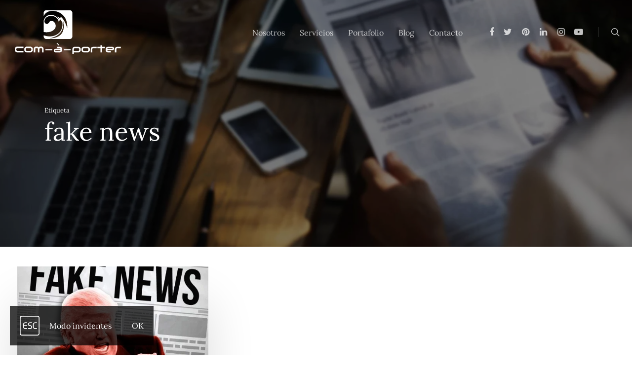

--- FILE ---
content_type: image/svg+xml
request_url: https://www.comaporter.com/wp-content/uploads/2020/04/com-a-porter-logo.svg
body_size: 10040
content:
<?xml version="1.0" encoding="UTF-8"?>
<!DOCTYPE svg  PUBLIC '-//W3C//DTD SVG 1.1//EN'  'http://www.w3.org/Graphics/SVG/1.1/DTD/svg11.dtd' [
	<!ENTITY ns_flows "http://ns.adobe.com/Flows/1.0/">
	<!ENTITY ns_extend "http://ns.adobe.com/Extensibility/1.0/">
	<!ENTITY ns_ai "http://ns.adobe.com/AdobeIllustrator/10.0/">
	<!ENTITY ns_graphs "http://ns.adobe.com/Graphs/1.0/">
	<!ENTITY ns_vars "http://ns.adobe.com/Variables/1.0/">
	<!ENTITY ns_imrep "http://ns.adobe.com/ImageReplacement/1.0/">
	<!ENTITY ns_sfw "http://ns.adobe.com/SaveForWeb/1.0/">
	<!ENTITY ns_custom "http://ns.adobe.com/GenericCustomNamespace/1.0/">
	<!ENTITY ns_adobe_xpath "http://ns.adobe.com/XPath/1.0/">
]>
<svg enable-background="new 0 0 1379.931 566" version="1.1" viewBox="0 0 1379.9 566" xml:space="preserve" xmlns="http://www.w3.org/2000/svg">
<metadata>
<x:xmpmeta x:xmptk="Adobe XMP Core 5.3-c011 66.145661, 2012/02/06-14:56:27        " xmlns:x="adobe:ns:meta/">
   <rdf:RDF xmlns:rdf="http://www.w3.org/1999/02/22-rdf-syntax-ns#">
      <rdf:Description rdf:about="" xmlns:xmp="http://ns.adobe.com/xap/1.0/" xmlns:xmpGImg="http://ns.adobe.com/xap/1.0/g/img/">
         <xmp:CreatorTool>Adobe Illustrator CS6 (Windows)</xmp:CreatorTool>
         <xmp:CreateDate>2020-04-17T16:50:46+02:00</xmp:CreateDate>
         <xmp:ModifyDate>2020-04-17T16:50:47+02:00</xmp:ModifyDate>
         <xmp:MetadataDate>2020-04-17T16:50:47+02:00</xmp:MetadataDate>
         <xmp:Thumbnails>
            <rdf:Alt>
               <rdf:li rdf:parseType="Resource">
                  <xmpGImg:width>256</xmpGImg:width>
                  <xmpGImg:height>108</xmpGImg:height>
                  <xmpGImg:format>JPEG</xmpGImg:format>
                  <xmpGImg:image>/9j/4AAQSkZJRgABAgEASABIAAD/7QAsUGhvdG9zaG9wIDMuMAA4QklNA+0AAAAAABAASAAAAAEA
AQBIAAAAAQAB/+4ADkFkb2JlAGTAAAAAAf/bAIQABgQEBAUEBgUFBgkGBQYJCwgGBggLDAoKCwoK
DBAMDAwMDAwQDA4PEA8ODBMTFBQTExwbGxscHx8fHx8fHx8fHwEHBwcNDA0YEBAYGhURFRofHx8f
Hx8fHx8fHx8fHx8fHx8fHx8fHx8fHx8fHx8fHx8fHx8fHx8fHx8fHx8fHx8f/8AAEQgAbAEAAwER
AAIRAQMRAf/EAaIAAAAHAQEBAQEAAAAAAAAAAAQFAwIGAQAHCAkKCwEAAgIDAQEBAQEAAAAAAAAA
AQACAwQFBgcICQoLEAACAQMDAgQCBgcDBAIGAnMBAgMRBAAFIRIxQVEGE2EicYEUMpGhBxWxQiPB
UtHhMxZi8CRygvElQzRTkqKyY3PCNUQnk6OzNhdUZHTD0uIIJoMJChgZhJRFRqS0VtNVKBry4/PE
1OT0ZXWFlaW1xdXl9WZ2hpamtsbW5vY3R1dnd4eXp7fH1+f3OEhYaHiImKi4yNjo+Ck5SVlpeYmZ
qbnJ2en5KjpKWmp6ipqqusra6voRAAICAQIDBQUEBQYECAMDbQEAAhEDBCESMUEFURNhIgZxgZEy
obHwFMHR4SNCFVJicvEzJDRDghaSUyWiY7LCB3PSNeJEgxdUkwgJChgZJjZFGidkdFU38qOzwygp
0+PzhJSktMTU5PRldYWVpbXF1eX1RlZmdoaWprbG1ub2R1dnd4eXp7fH1+f3OEhYaHiImKi4yNjo
+DlJWWl5iZmpucnZ6fkqOkpaanqKmqq6ytrq+v/aAAwDAQACEQMRAD8A9U4q7FXYq7FXYq7FXYq7
FWFfnL5p1Hyx+XWrarprcL9Vjgt5f99tPIsfqCvdQxI98sxxuVIkdny95H/Kvzf5/uJNWup3g0+R
yZ9Xu+UrytWjemGPKU16mtPeu2ZUsgjsjHiMnrmn/kZ5A0uICW1k1GcDea6kbr3okfBKfMHKvFJd
nh0kOotq+/LvyRw9MaNbKoGxVOLf8ECDhEy7KGjxHnEMM1z8qPKsoY2iy2L9vTcutfdZOX4EZYJF
sl2LhnyuJ/He848weRdW0gtIlLu1XcyxghgP8pNyPorlgdTq+xc2EcQ9cfL9IY3i6d2Kr45JIpFk
icpIhDI6khgR0II6Yq+xf+cdvOmreaPIbHVpmub7TLlrM3TmryxhEkjZ2P2mHPiT3pU71zCzRAOz
bE7PUcqZOxV2KuxV2KuxV2KuxV2KuxV2KuxV2KuxV2KuxV2KuxV2KuxV2KuxVi/5jeVIfNnl1dBn
kMVvdXVu1ww+16UMgmkVfBmWMqD2JycJUbQRaUea/NHlbyRpVtbzD0k4i30zSrROc0gQABIYh2UU
3O3vhjEyLkQmIh5/d+b/AM2NRJm0zyhHZ2v7H6RnVZWHvHyiZT7Uy0RiOrkwyZT9Mfml8nmn8wLT
4tb8r84f25dOmSVl+UPJmb/gskAOhc7FqM0fqhY8v1Klrr+laxC8ljNzaM8ZoXBSWNvB0ajLkqp3
Ok1EMg9J/WEo1MghiNwRscug7nC8y8y6EjSS3VooV1JMkSjZvcDxy+eKxYdJ252AJx8bCPUPqj3+
Y8/v9/OK5jvBuxV9T/8AOJf/AChesf8AbSP/ACYjzE1HNsg9yyhm7FXYq7FXYq7FXYq7FXYq7FXY
q7FXYq7FXYq7FXYq7FXYq7FXYq7FUn82a5Y6Do8us3zcbSwWSeWnUhYXIVa/tMdh75KIs0tsP8re
Wp0U+ZdejEvmnU19Sd2+L6pC+6WcFfsLGpo1PtNUmuTlLoOTkYY9eqOve+IdnjSC+6nJh2OJgvmn
QFu3+v2LfVdZgH+j3a7cqf7rlH7aH36ZbEt2TS8fqh6cg5H9B7w8ovNc1qW21G2t42EPFnuIanla
SK4Eyof5K7gdh8jlwdQddnMMkIDarPfCj6q8vu+BU9D1qS7U2901bhRVHPV1Hj7jMrDO9i9J7Odt
HOPByn94OR/nD9Y+0JNrtiLa8LIKRTVZR2B/aGVZoUXm/aTs4afUcUR6Mm49/Ufp+KW5S86+p/8A
nEv/AJQvWP8AtpH/AJMR5iajm2Qe5ZQzdirsVdirsVdirsVdirsVdirsVdirsVdirsVdirsVdirs
VdirsVdirzn8/wC5jtvy1uriVecUN3YvIg/aVbqMlfpAy3D9TGXJkceoWWo2MN/YzLcWdyiywTIa
qyMKgjI1TmYuTwz85PzeutH1BdE8uTx/XYxW/u+Ky+k3aJQ3JOX81QafPMjHjvcpz6ox2jzYD5e/
OnzJb3SJrbjUbJjSRuCJMg8VKBQ1PBuviMsOMdE6btOcD6t4vVZriG5t47iBxJBMgkikHRlYVBHz
GRD2GCQkARyLELvSbK2mvpo4xzvm5z13BooWny6n6cug5ml0sIykQPr5/L8fN5pr9stjqRNqOAgi
jdP9i3p7n6cultuHnu18H5bOJYtuDHCQ+EuD9IvvVNYZLzR0ukH2SG+VfhYffluX1Qt2vb0o6vs+
OePSj/vSPn9zG8w3zx9T/wDOJf8Ayhesf9tI/wDJiPMTUc2yD3LKGbsVdirsVdirsVdirsVdirsV
dirsVdirsVdirsVdirsVdirsVdirsVeYf85I/wDkpdT/AOM1r/1EJluH6mMuT5HsfMvmPT7V7Ow1
W8tLSQ1kt4LiWONietURgpzMMQwEiOSXEkkkmpPU4WLWKvbfy1u5rjyZbrJU/V5JYkJ7qG5D7uVM
geb2XYkycAvoSitU6NlkHpcLzTzKvO+vP8i1FfplBH/EcyJfodN25Dink8sA/wCmgP6Eo0655abe
2rHohkT6Ov8ADI45ekh1HZGr4tHnwS/mGQ/T+j7Uqyh5h9T/APOJf/KF6x/20j/yYjzE1HNsg9yy
hm7FXYq7FXYq7FXYq7FXYq7FXYq7FXYq7FXYq7FXYq7FXYq7FXYq7FXmH/OSP/kpdT/4zWv/AFEJ
luH6mMuT41zNanYqitM0y+1O9isbGFp7mY0SNfxJPYDuTiSzx45TkIxFkvoDRtDj0PQrXTEIdoE/
euOjSMeTke3I7e2VXZe60OAYsYj3JZqnRsug7rC8w1iZZLfU7v8AZnkWGE+KxGlR8zXLz9JLou0M
nFps+bpOUYR90Dz+J4mNRyNGSV7qVPyYUygGnisWaWMkjqCPmKWYGp9T/wDOJf8Ayhesf9tI/wDJ
iPMTUc2yD3LKGbsVdirsVdirsVdirsVdirsVdirsVdirsVdirsVdirsVdirsVdirsVYd+bPlG683
eTLjy/aTx21xeSxGOaUEoPRb1d+NTvwpk8cqNoIt88T/APOL/nqJyP0jpbID9r1LgGny9D+OZPjh
McBKM0//AJxtljcNrGsrxHWK0jJJH/GSQin/AABx8bucrFoL5lnGj+TvL/lu3aHSrURswpLcMecr
0/mc709ht7ZHiJd5pNPDH9IUL/vkg7jEwHzVqEksx0mwat7MP38g3EER6u3gxH2Rl8UajPKR8DF/
eS5n+bHv9/c8+80zQwvHplvtFbgFh70otfem5+eW5JbAOn9pNTCEYaXH9OMWff0+Nbn3pBlLybsV
fU//ADiX/wAoXrH/AG0j/wAmI8xNRzbIPcsoZuxV2KuxV2KuxV2KuxV2KuxV2KuxV2KuxV2KuxV2
KuxV2KuxV2KuxVjnn7zZp/lLQDr+oRyy2dpNGJUgCtJSYmIFQxQGhevXJQjZpBNMOs/zt/LPVUrF
rUds56xXavAR82cBPubLPCkG/Fkj3uu/O/ktlLrr+msg2LC7gIr4V54RE9zsceaHePmxLXPzN8j2
YeuqxTsK0S2rOSR2BjDL95yYgXKGuxQ5yYrPr3mfzEKaRZtpOmt11K8X96yn/fUXT6akfLLAAHIx
58+fbGOCP848/gGJ63r2i6DbS2GkP9bv5CTcXTN6hLnq8j/tN7DbLQUZe0sWjgYYfVkPM89+8nqf
J5/JI8kjSSMWdyWZjuST3xeSnMyJkTZK3Axdir6n/wCcS/8AlC9Y/wC2kf8AkxHmJqObZB7llDN2
KuxV2KuxV2KuxV2KuxV2KuxV2KuxV2KuxV2KuxV2KuxV2KuxV2KpJ508qaf5s8s32gX5KQXqcRKo
q0cikPHItf5XUGnfpkoyo2gi3zDf/wDOLn5kwXTx2rWN5bg/u51mMfIdqq6gg+I3+eZQzxYcBX2P
/ONHn+Mk32nw3H8ohv44R9PKGWv0UxOeKYx7wyCz/Jr8xtMIbR/LGi28w+zc3Fy91MD4qzkBT8lw
eLHvcrHqOD6Yxvz3S/WfyX/PnWAVvp7dom6wpcpHGR4FUVQfpwjLAIzavNkFSlt8kk/6Fj/NP/fF
n/0kr/TD48XE4S7/AKFj/NP/AHxZ/wDSSv8ATHx4rwl3/Qsf5p/74s/+klf6Y+PFeEqtv/zi/wDm
fLMsci2MCMfile4qqjxIRWb8MHjxXgL6S/LPyDZeRvKsOiW0puJS7XF7ckcfUncAMwXsoCKoHgMx
pz4jbYBTKsgl2KuxV2KuxV2KuxV2KuxV2KuxV2KuxV2KuxV2KuxV2KuxV2KuxV2KuxV2KuxV2KoD
WNe0XRYYZtWvYbGK4mS3hedwgaWQ0VBXv/DfCATyVH4FdirsVdirsVdirsVdirsVdirsVdirsVdi
rsVdirsVdirsVQ95qWnWXH65dQ23OvD1pFj5U605EVwgKhv8S+Xf+rrZ/wDSRF/zVjwlbVrTV9Jv
JDFZ3sFzKByKQyo7BQQK0UnbfGirrrV9Js5BFd3tvbyEVCSyojU8aMRjRVSXzH5eZgq6paFiaACe
Ikk/7LHhK2mGBUFJruiRTmCXULZJ1PFommjDhvAqTWuGiqpeapplkyreXcNsziqCaRIyQOtORFcQ
FVbe5t7mJZreVJoW+zJGwZT8iKjAqpirsVdiqSecvK/l7zNoFxpOvRq9lLuJCQrxSdFkjc/Zda7f
cag0yUZEGwghJPyu0zzJomlT6Jrmr22rxWcpj0a5jas7WgA4+tU9V6Ab08SKZLIQTYUM2ytLsVdi
riQBU9MVQ/6S07/lqh/5GL/XDSq0U0Uqc4nWROnJSGH3jArpJY4kLyOEQdWYgAV26nFVH9Jad/y1
Q/8AIxf64aVEAggEGoO4IwKpzXFvCAZpUiB2BdgtfvxVYl/YuaJcRMQCaB1Ow3J2ONKlXmfzbp2h
+XtR1jnHdfo+3kuPqySqrSemvLiD8VK/LJRjZpBKUflt+ZmnedfLzax6K6ZxuHt/q0syu3wKrcq0
Trz8MM4cJpQbZjHJHIgeNg6HoykEH6RkEqJ1LTgaG6hr/wAZF/rhpVSG5tp6+jKkvGnLgwalelaY
FXu6Ipd2CqoqzE0AHucVUP0lp3/LVD/yMX+uGlfKP5d+Rrz85/Mmu655j1WWFbZoy6xUZ/35cxxx
86iOOMJQfDmXOXAAA1gW9E/6FL8l/wDV41L74P8AqnlX5gp4EfYflRpH5T6T5i836JfXV3qEGk3U
cUd16RjB+GVWoqLWjxL9GA5DMgFNU81/Kj8mY/zL07UPNPmLWbkSy3bwkRcWmeRVV3kkkk59fUoB
TLcmTh2DERtlut/84oeXIdJu5tO1q8W9iiaSH6wsTxFkBbiwRUYA0pWu3gcgNQbTwMR8pfmb5ptP
yL8x2yXchn0+4tbLT7wsTLDBeV5ordRxWNghrVeW3QZZKA4wgHZf5a/5x3h1v8t182TazJDqNxaz
XkVt6QaICMsVV25cjzCbntXoabiWapUojsk35PflOPzKOp3OqavPbx6YLeCPivqyNzVuI5OfhVFj
oB+qm8smThREWy78l11byT+dOp+QvrjXemyLKrgjiheOITxTBKtxbh8Joe/sMhlqUbTHY09Z8xfn
l+XPl7WbrRtUv5Yr+zYLPGtvM4BZQ4+JVIOzDKRikRbIyCW/9DI/lL/1c5v+kW4/5ow+DJeIMm03
8zfJuo+U7zzZbXp/QdiXW5uXjdCGjCkgIwDEnmAKDc5EwINJt4n+ZH5/eRPOXli78vGz1S0huJI2
F0Ird2pFIHHwGYdePjl8MJibYGQLxW//AML28aT6Je6ib6NwUM8EUKgDuJIp5GDDttl4vqxfVv5Z
fmep/J6HzV5suW46e5tby9CtI7gTLDE7KgLFj6ihj9OYc4eqg2A7L/8AoZH8pf8Aq5zf9Itx/wA0
Y+DJeIIrSvz/APyw1TU7PTLLUZXvL6eO2tkNtOoaWZwiAsVoKs3U4nDILxB57/zkPrGv63560H8u
9Ouja2eoLA1xQsqyS3MzRr6tD8SRqnIDxPyyzCAAZIl3L1/5xDsOI5eZ5S1NyLRQK/L1Tj+Y8l4G
Kz6Frn5LfmfoUFhqz32m6q0RuYwvpCWJ5fSkjki5upZQao3jkrE4lHIonVdG1/8AN785Nd0G81Q2
OmaFJcpCgHqJHFazi3+CLkgLyMeTMf6DEEQiCvMshP8AziJp9NvM01f+YRf+quR/MeSeBKPyl8w+
YvInnPzR5Mubo6jp2lWl7cwxsSEEtmvqq6Ak8BIn2lB6/LDkAkAUA0kv5ffllrX5wS6r5l17X3he
Of0eRj9Z2cr6hCguixxoGAVR+FMlOYhsAoFvSvKv/OM9j5f1KW+TX5bgy2l1Z8DbKlBdwPAWr6h+
zzrTKpZ76JEWH+b/APnGGx8v+V9V1tPMEtw2nW0lysBtlUOY1LcS3qGlflk457NUgwSP8p/yEtPP
fld9bl1mSwZbmS29BIFlFI1RuXIunXn4ZLJl4TSiNpn+eNxqfkry75a/Lix1CU6ZFbST31yi+m9w
JJ34oyhvsr8Xw8qHavTBi9RMllts81W0/KviOWq67ypvTTrOlf8ApOy31eTHZ2lTrYebtKk8g3eo
z35lRYfrECW8rSl/7sLBNcB0Yfar9IpieW6+56j57h8w/md+ddz5JbUmsNH04ssUdC6IIYgzyekG
QPI7mgJOw+WUwqELZHcp1/0KJp3/AFM03/SIv/VXB+Y8k8CC1L8kPzT8oeZbvUPy31ADT7wnjEJk
ikRCSwjlSYek4StFbc+wxGWMh6l4SOSp+hf+ctP+W7/krYf0xvGvqZT+X/lr85L+91XTfzKnNz5c
1DTZ7X0xJasfWleNQR6I5A+nzoemRnKP8PNIB6sKtPyg/PjyVeXVr5M1NZdMuHLh45oow1Ngzw3A
4rJQUPGvzyfiQlzY8JCpfeUv+cqNUtJNPvb8/VLlTHPS4tI6o2zAtFR6EdaYiWMLRTi9/IPWtL/J
+58uaX6eo+Y9QvILu+dWWKOkWwjRpCtVQE7nckn5ZEZQZX0Tw7PSvJ3lvV9M/Kq08v3kQTVItOkt
niDqwErKwA5g8f2utcqlIGVsgNmJ/wDOPH5d+avJdnrcXmC2S2e9kt2twksctRGsgavAtT7Q65PN
MSqkRFKGm/lt5tg/5yCuvOUlqg0CX1OFx6sZY8rQRD93Xn9vbphMxwV1Wt3qN35U8rXty9zeaPY3
NzIayTzW0MjsQKfEzKSdhlPEWVKP+CPJf/Vg03/pEg/5ow8R70Ulnnf8v7DXfIeqeVtLjg0pL5Ve
L0YljiE0ciSqWWMDZmiAY0rTDGdG1I2eBaX+UX5+6FbtYaXb2Ytldm5A2EnIn9rlMpk+/Mg5IFhw
lWu/yn/5yB1qE6ZqS2cVlcECaQmxjAANas1unq026LiMkAtF7z5H/LzSfLXki18rTpHqMCAveGeM
NHNMz+ozGN+QoGpxHsO+Y8pkm2YCY/4I8l/9WDTf+kSD/mjBxHvWl8Hk/wApW80c8GiWEU8TB4pU
tYVdXU1VlYLUEHcEY8R71p86fn1Hrkn55aPHoLcNaa2sxpz1UUnM0nA1f4evjmTirg3YS5pt+hf+
ctP+W7/krYf0yN40+pX8q/kt+ZOvedbLzJ+Y96skemtG8cJkSWSX0W5xxgRfu44+e7ePhvXGWWIF
RURPVW88/kx+YWnee7vzf+XV4sc2ovJLcQ+osUsckx5Tf3v7uSN3+Kh6HttXBHJEipKYm9kCdF/5
y0Ip9e/5LWH9MN419Sb/AJffkh5m0y08ya/5knW6806xY3ltbW4kD8XukPKSWU0UyO22xoBXffYT
yg0ByURZJ/zj95E8y+TfLWo2Ov2629zcXvrxKkiSgp6SLWqFh1U5DNMSOyYinqWVMkg/MDSL7WPJ
GuaVYIJL29spoLeMsFBd0IUFmoBv45KBohBYz+Q/k3X/ACj5Ik0rXIFt71r2WcRpIkg4OkYB5IWH
VTk8sgTsiIpL/wA9PyeuvPdrZ3+kzRxa1p6tGkcx4xzQseXAsAeLK269tzXxw4snDzWUbeVxflV+
f8USRrp+nlUAUF49KdqDxZkLE+5OW+JBjRfTFh5b8u6dP9Y0/S7OznoV9W3giifieo5IoNMxTIls
p5X5a/LbzbY/nvqvm65tUXQ7r6x6NwJYyx9RFC/uweY3Hhl0pjgpiBu9lyhk7FXYq7FXYq7FXYq7
FXYq7FXYq7FXYq7FXYq7FXYq7FWJ6x/yrP8AxfY/pb9G/wCLP3X6P9f0/rf2j6Xp1+L7VeNMmOKt
uSNmWZBLsVdirsVdirsVdirsVdirsVdirsVdirsVf//Z</xmpGImg:image>
               </rdf:li>
            </rdf:Alt>
         </xmp:Thumbnails>
      </rdf:Description>
      <rdf:Description rdf:about="" xmlns:stDim="http://ns.adobe.com/xap/1.0/sType/Dimensions#" xmlns:xmpG="http://ns.adobe.com/xap/1.0/g/" xmlns:xmpTPg="http://ns.adobe.com/xap/1.0/t/pg/">
         <xmpTPg:NPages>1</xmpTPg:NPages>
         <xmpTPg:HasVisibleTransparency>False</xmpTPg:HasVisibleTransparency>
         <xmpTPg:HasVisibleOverprint>False</xmpTPg:HasVisibleOverprint>
         <xmpTPg:MaxPageSize rdf:parseType="Resource">
            <stDim:w>1379.930664</stDim:w>
            <stDim:h>566.000000</stDim:h>
            <stDim:unit>Pixels</stDim:unit>
         </xmpTPg:MaxPageSize>
         <xmpTPg:PlateNames>
            <rdf:Seq>
               <rdf:li>Cyan</rdf:li>
               <rdf:li>Magenta</rdf:li>
               <rdf:li>Yellow</rdf:li>
               <rdf:li>Black</rdf:li>
               <rdf:li>PANTONE Rhodamine Red C</rdf:li>
            </rdf:Seq>
         </xmpTPg:PlateNames>
         <xmpTPg:SwatchGroups>
            <rdf:Seq>
               <rdf:li rdf:parseType="Resource">
                  <xmpG:groupName>Grupo de muestras por defecto</xmpG:groupName>
                  <xmpG:groupType>0</xmpG:groupType>
                  <xmpG:Colorants>
                     <rdf:Seq>
                        <rdf:li rdf:parseType="Resource">
                           <xmpG:swatchName>PANTONE Rhodamine Red C</xmpG:swatchName>
                           <xmpG:type>SPOT</xmpG:type>
                           <xmpG:tint>100.000000</xmpG:tint>
                           <xmpG:mode>LAB</xmpG:mode>
                           <xmpG:L>51.372498</xmpG:L>
                           <xmpG:A>79</xmpG:A>
                           <xmpG:B>-14</xmpG:B>
                        </rdf:li>
                        <rdf:li rdf:parseType="Resource">
                           <xmpG:swatchName>PANTONE 289 C</xmpG:swatchName>
                           <xmpG:type>SPOT</xmpG:type>
                           <xmpG:tint>100.000000</xmpG:tint>
                           <xmpG:mode>LAB</xmpG:mode>
                           <xmpG:L>12.941199</xmpG:L>
                           <xmpG:A>0</xmpG:A>
                           <xmpG:B>-22</xmpG:B>
                        </rdf:li>
                        <rdf:li rdf:parseType="Resource">
                           <xmpG:swatchName>PANTONE Process Cyan C</xmpG:swatchName>
                           <xmpG:type>SPOT</xmpG:type>
                           <xmpG:tint>100.000000</xmpG:tint>
                           <xmpG:mode>CMYK</xmpG:mode>
                           <xmpG:cyan>100.000000</xmpG:cyan>
                           <xmpG:magenta>0.000000</xmpG:magenta>
                           <xmpG:yellow>0.000000</xmpG:yellow>
                           <xmpG:black>0.000000</xmpG:black>
                        </rdf:li>
                     </rdf:Seq>
                  </xmpG:Colorants>
               </rdf:li>
            </rdf:Seq>
         </xmpTPg:SwatchGroups>
      </rdf:Description>
      <rdf:Description rdf:about="" xmlns:dc="http://purl.org/dc/elements/1.1/">
         <dc:format>image/svg+xml</dc:format>
         <dc:title>
            <rdf:Alt>
               <rdf:li xml:lang="x-default">Logo_com-a-porter</rdf:li>
            </rdf:Alt>
         </dc:title>
      </rdf:Description>
      <rdf:Description rdf:about="" xmlns:stEvt="http://ns.adobe.com/xap/1.0/sType/ResourceEvent#" xmlns:stRef="http://ns.adobe.com/xap/1.0/sType/ResourceRef#" xmlns:xmpMM="http://ns.adobe.com/xap/1.0/mm/">
         <xmpMM:RenditionClass>proof:pdf</xmpMM:RenditionClass>
         <xmpMM:DocumentID>xmp.did:F5BC2F75BA80EA11B60BB5C5DF97A267</xmpMM:DocumentID>
         <xmpMM:InstanceID>xmp.iid:F5BC2F75BA80EA11B60BB5C5DF97A267</xmpMM:InstanceID>
         <xmpMM:OriginalDocumentID>uuid:1e3b75a6-58dc-4871-bb07-0f764bae5aa7</xmpMM:OriginalDocumentID>
         <xmpMM:DerivedFrom rdf:parseType="Resource">
            <stRef:instanceID>xmp.iid:F4BC2F75BA80EA11B60BB5C5DF97A267</stRef:instanceID>
            <stRef:documentID>xmp.did:F4BC2F75BA80EA11B60BB5C5DF97A267</stRef:documentID>
            <stRef:originalDocumentID>uuid:1e3b75a6-58dc-4871-bb07-0f764bae5aa7</stRef:originalDocumentID>
            <stRef:renditionClass>proof:pdf</stRef:renditionClass>
         </xmpMM:DerivedFrom>
         <xmpMM:History>
            <rdf:Seq>
               <rdf:li rdf:parseType="Resource">
                  <stEvt:action>saved</stEvt:action>
                  <stEvt:instanceID>xmp.iid:F4BC2F75BA80EA11B60BB5C5DF97A267</stEvt:instanceID>
                  <stEvt:when>2020-04-17T16:50:40+02:00</stEvt:when>
                  <stEvt:softwareAgent>Adobe Illustrator CS6 (Windows)</stEvt:softwareAgent>
                  <stEvt:changed>/</stEvt:changed>
               </rdf:li>
               <rdf:li rdf:parseType="Resource">
                  <stEvt:action>saved</stEvt:action>
                  <stEvt:instanceID>xmp.iid:F5BC2F75BA80EA11B60BB5C5DF97A267</stEvt:instanceID>
                  <stEvt:when>2020-04-17T16:50:47+02:00</stEvt:when>
                  <stEvt:softwareAgent>Adobe Illustrator CS6 (Windows)</stEvt:softwareAgent>
                  <stEvt:changed>/</stEvt:changed>
               </rdf:li>
            </rdf:Seq>
         </xmpMM:History>
      </rdf:Description>
      <rdf:Description rdf:about="" xmlns:pdf="http://ns.adobe.com/pdf/1.3/">
         <pdf:Producer>Adobe PDF library 10.01</pdf:Producer>
      </rdf:Description>
   </rdf:RDF>
</x:xmpmeta>
                                                                                                    
                                                                                                    
                                                                                                    
                                                                                                    
                                                                                                    
                                                                                                    
                                                                                                    
                                                                                                    
                                                                                                    
                                                                                                    
                                                                                                    
                                                                                                    
                                                                                                    
                                                                                                    
                                                                                                    
                                                                                                    
                                                                                                    
                                                                                                    
                                                                                                    
                                                                                                    
                           

	</metadata>
<switch>
	<foreignObject width="1" height="1" requiredExtensions="http://ns.adobe.com/AdobeIllustrator/10.0/">
		
	</foreignObject>
	<g>
		
			<path d="m381.67 37.831c0-18.421 14.932-33.354 33.352-33.354h300.2c18.422 0 33.354 14.933 33.354 33.354v300.19c0 18.423-14.932 33.352-33.354 33.352h-300.2c-18.42 0-33.352-14.929-33.352-33.352v-300.19z" fill="#1B2948"/>
			<linearGradient id="a" x1="381.67" x2="683.25" y1="187.92" y2="187.92" gradientUnits="userSpaceOnUse">
				<stop stop-color="#fff" offset="0"/>
				<stop stop-color="#FFBFDA" offset=".2611"/>
				<stop stop-color="#E91C98" offset=".7734"/>
				<stop stop-color="#E70095" offset="1"/>
				
				
				
				
				
				
				
			</linearGradient>
			<path d="m381.67 319.6v-37.043c96.017 17.106 181.84-37.134 144.93-112.25-17.527-35.666-60.083-37.319-71.642-15.646-26.351 49.404-88.935 15.646-51.878-42.818 34.63-54.639 158.1-46.935 171.28 41.996l18.939-34.585 15.646 29.643 6.588-18.936c38.855 171.34-108.54 240.19-233.7 193.99 0-1e-3 -0.164-2.89-0.164-4.354zm71.642 44.04c134.89-25.977 193.64-102.28 176.22-228.91 32.945 148.48-25.798 224.79-176.22 228.91zm-71.642-228.05v-55.953c22.365-52.418 90.143-89.392 185.28-52.609 135.05 55.994 115.29 205.85 115.29 205.85-13.558-49.299-49.819-128.86-83.582-143.68l-5.353 20.17-34.593-28.008 24.712 46.126c-60.406-87.074-170.14-87.458-201.75 8.105z" fill="url(#a)"/>
			<g clip-rule="evenodd" fill="#1B2948" fill-rule="evenodd">
				
					<rect x="403.78" y="501.32" width="88.832" height="14.802"/>
					<rect x="638.05" y="501.48" width="88.83" height="14.478"/>
					<path d="m122.43 542.13h-77.329c-8.918 0-16.586-3.198-23.005-9.604-6.421-6.406-9.629-14.057-9.629-22.958v-9.095c0-8.996 3.185-16.697 9.554-23.104 6.372-6.403 14.064-9.609 23.081-9.609h77.329v19.697h-77.33c-3.526 0-6.54 1.277-9.041 3.826-2.498 2.54-3.749 5.581-3.749 9.107v9.117c0 3.526 1.25 6.539 3.749 9.034 2.501 2.501 5.515 3.752 9.041 3.752h77.329v19.837z"/>
					<path d="m223.91 509.51v-9.117c0-3.526-1.275-6.567-3.821-9.107-2.549-2.549-5.587-3.826-9.117-3.826h-44.838c-3.527 0-6.541 1.277-9.041 3.826-2.499 2.54-3.75 5.581-3.75 9.107v9.117c0 3.526 1.251 6.539 3.75 9.034 2.5 2.501 5.513 3.752 9.041 3.752h44.838c3.53 0 6.567-1.251 9.117-3.752 2.546-2.495 3.821-5.508 3.821-9.034zm19.7 0.06c0 8.901-3.187 16.552-9.557 22.958-6.369 6.406-14.064 9.604-23.081 9.604h-44.838c-8.919 0-16.587-3.198-23.007-9.604s-9.629-14.057-9.629-22.958v-9.095c0-8.996 3.185-16.697 9.556-23.104 6.371-6.403 14.063-9.609 23.081-9.609h44.838c9.017 0 16.712 3.206 23.081 9.609 6.371 6.407 9.557 14.108 9.557 23.104v9.095z"/>
					<path d="m380.82 542.13h-19.7v-41.444c0-3.527-0.929-6.565-2.792-9.109-1.863-2.549-4.511-3.828-7.941-3.828h-12.202c-3.431 0-6.075 1.252-7.938 3.752-1.862 2.498-2.795 5.562-2.795 9.186v41.444h-19.993v-41.444c0-3.624-0.901-6.688-2.709-9.186-1.804-2.5-4.415-3.752-7.83-3.752h-12.294c-3.415 0-6.025 1.252-7.83 3.752-1.806 2.498-2.71 5.562-2.71 9.186v41.444h-19.847v-41.444c0-9.308 2.893-17.071 8.674-23.298 5.783-6.218 13.035-9.333 21.759-9.333h12.348c8.136 0 14.995 2.698 20.583 8.083 5.586-5.385 12.446-8.083 20.58-8.083h12.202c9.017 0 16.343 3.162 21.979 9.484 5.635 6.318 8.453 14.037 8.453 23.146v41.444z"/>
					<path d="m598.04 515.24h-61.086c-4.792 0-7.188 1.338-7.188 4.024 0 2.583 2.396 3.874 7.188 3.874h49.446c5.652 1e-3 9.532-2.629 11.64-7.898zm20.269-4.539c0 8.7-3.116 16.184-9.343 22.449-6.229 6.263-13.751 9.396-22.566 9.396h-49.446c-7.667 0-13.896-1.967-18.688-5.896-5.27-4.117-7.906-9.916-7.906-17.385 0-6.232 1.965-11.501 5.894-15.814 4.79-5.077 11.69-7.619 20.7-7.619h60.512c-2.395-4.503-6.085-6.751-11.066-6.751h-34.066v-19.261h34.066c8.815 0 16.337 3.134 22.566 9.394 6.227 6.266 9.343 13.795 9.343 22.594v8.893z"/>
					<path d="m836.27 510.64v-8.911c0-3.452-1.246-6.425-3.738-8.912-2.49-2.493-5.461-3.737-8.91-3.737h-43.553c-3.449 0-6.395 1.244-8.84 3.737-2.443 2.487-3.664 5.46-3.664 8.912v21.409h56.057c3.547 0 6.539-1.216 8.982-3.662 2.445-2.44 3.666-5.394 3.666-8.836zm19.404 0.06c0 8.795-3.137 16.306-9.412 22.52-6.277 6.216-13.824 9.325-22.641 9.325h-56.057v18.973h-19.404v-59.7c0-8.799 3.111-16.332 9.34-22.6 6.23-6.266 13.754-9.399 22.568-9.399h43.553c8.816 0 16.363 3.134 22.641 9.394 6.275 6.266 9.412 13.795 9.412 22.594v8.893z"/>
					<path d="m953.22 510.64v-8.911c0-3.452-1.248-6.425-3.738-8.912-2.49-2.493-5.463-3.737-8.91-3.737h-43.843c-3.447 0-6.396 1.244-8.842 3.737-2.441 2.487-3.666 5.46-3.666 8.912v8.911c0 3.442 1.225 6.396 3.666 8.836 2.445 2.446 5.395 3.662 8.842 3.662h43.842c3.447 0 6.42-1.216 8.91-3.662 2.491-2.44 3.739-5.394 3.739-8.836zm19.261 0.06c0 8.7-3.117 16.184-9.346 22.449-6.229 6.263-13.75 9.396-22.564 9.396h-43.842c-8.721 0-16.217-3.133-22.494-9.396-6.277-6.266-9.418-13.749-9.418-22.449v-8.895c0-8.799 3.117-16.328 9.346-22.594 6.23-6.26 13.75-9.394 22.566-9.394h43.842c8.814 0 16.336 3.134 22.564 9.394 6.229 6.266 9.346 13.795 9.346 22.594v8.895z"/>
					<path d="m1059.1 489.37h-44.271c-3.449 0-6.396 1.244-8.84 3.737-2.443 2.487-3.666 5.46-3.666 8.911v40.53h-19.404v-40.53c0-8.815 3.117-16.34 9.344-22.563 6.227-6.233 13.75-9.346 22.566-9.346h44.271v19.261z"/>
					<polygon points="1164.4 489.08 1127.1 489.08 1127.1 542.55 1107.8 542.55 1107.8 489.08 1068.3 489.08 1068.3 469.82 1107.8 469.82 1107.8 450.85 1127.1 450.85 1127.1 469.82 1164.4 469.82"/>
					<path d="m1262.3 493.11c0-2.686-2.396-4.024-7.188-4.024h-49.447c-5.557 0-9.436 2.63-11.641 7.902h61.088c4.792 0 7.188-1.296 7.188-3.878zm19.406 0.069c0 7.457-2.637 13.23-7.906 17.337-4.791 3.916-11.02 5.878-18.688 5.878h-60.512c2.299 4.503 5.99 6.751 11.064 6.751h34.068v19.407h-34.068c-8.719 0-16.217-3.133-22.494-9.396-6.275-6.266-9.414-13.749-9.414-22.449v-8.895c0-8.799 3.115-16.328 9.344-22.594 6.229-6.26 13.752-9.394 22.564-9.394h49.447c7.668 0 13.896 1.958 18.688 5.873 5.271 4.203 7.907 10.034 7.907 17.482z"/>
					<path d="m1367.5 489.37h-44.27c-3.451 0-6.396 1.244-8.838 3.737-2.445 2.487-3.666 5.46-3.666 8.911v40.53h-19.406v-40.53c0-8.815 3.113-16.34 9.344-22.563 6.229-6.233 13.75-9.346 22.566-9.346h44.27v19.261z"/>
				
				
					<rect transform="matrix(.7072 .707 -.707 .7072 474.82 -270.79)" x="543.77" y="432.46" width="41.141" height="10.786"/>
			</g>
		
	</g>
</switch>

</svg>
